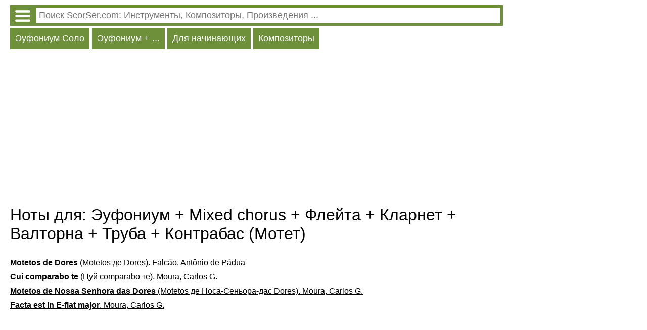

--- FILE ---
content_type: text/HTML; charset=utf-8
request_url: http://ru.instr.scorser.com/SS/%D0%AD%D1%83%D1%84%D0%BE%D0%BD%D0%B8%D1%83%D0%BC/Mixed_chorus%2B%D0%A4%D0%BB%D0%B5%D0%B9%D1%82%D0%B0%2B%D0%9A%D0%BB%D0%B0%D1%80%D0%BD%D0%B5%D1%82%2B%D0%92%D0%B0%D0%BB%D1%82%D0%BE%D1%80%D0%BD%D0%B0%2B%D0%A2%D1%80%D1%83%D0%B1%D0%B0%2B%D0%9A%D0%BE%D0%BD%D1%82%D1%80%D0%B0%D0%B1%D0%B0%D1%81/%D0%9C%D0%BE%D1%82%D0%B5%D1%82.html
body_size: 8405
content:
<!DOCTYPE html PUBLIC "-//W3C//DTD XHTML 1.0 Transitional//EN" "http://www.w3.org/TR/xhtml1/DTD/xhtml1-transitional.dtd"><html xmlns="http://www.w3.org/1999/xhtml" lang="ru" ><head><link rel="alternate" hreflang="en" href = "http://en.instr.scorser.com/SS/Euphonium/Mixed_chorus%2bFlute%2bClarinet%2bFrench_horn%2bTrumpet%2bDouble_bass/Motet.html"/><link rel="alternate" hreflang="de" href = "http://de.instr.scorser.com/SS/Euphonium/Mixed_chorus%2bFl%c3%b6te%2bKlarinette%2bHorn%2bTrompete%2bKontrabass/Motette.html"/><link rel="alternate" hreflang="fr" href = "http://fr.instr.scorser.com/SS/Euphonium/Mixed_chorus%2bFl%c3%bbte%2bClarinette%2bCor_d%27harmonie%2bTrompette%2bContrebasse/Motet.html"/><link rel="alternate" hreflang="pt" href = "http://pt.instr.scorser.com/SS/Euf%c3%b4nio/Mixed_chorus%2bFlauta%2bClarinete%2bTrompa%2bTrompete%2bContrabaixo/Moteto.html"/><link rel="alternate" hreflang="es" href = "http://es.instr.scorser.com/SS/Bombardino/Mixed_chorus%2bFlauta%2bClarinete%2bTrompa%2bTrompeta%2bContrabajo/Motete.html"/><link rel="alternate" hreflang="pl" href = "http://pl.instr.scorser.com/SS/Eufonium/Mixed_chorus%2bFlet%2bKlarnet%2bR%c3%b3g%2bTr%c4%85bka%2bKontrabas/Motet.html"/><link rel="alternate" hreflang="it" href = "http://it.instr.scorser.com/SS/Eufonio/Mixed_chorus%2bFlauti%2bClarinetto%2bCorno%2bTromba%2bContrabbasso/Mottetto.html"/><link rel="alternate" hreflang="nl" href = "http://nl.instr.scorser.com/SS/Eufonium/Mixed_chorus%2bFluit%2bKlarinet%2bHoorn%2bTrompet%2bContrabas/Motet.html"/><script async src="https://www.googletagmanager.com/gtag/js?id=G-WCCFERMEWR"></script>
<script>
  window.dataLayer = window.dataLayer || [];
  function gtag() { dataLayer.push(arguments); }
    gtag('js', new Date());

  gtag('config', 'G-WCCFERMEWR');
</script><meta name="viewport" content="width=device-width, initial-scale=1"/><title>Эуфониум + Mixed chorus + Флейта + Кларнет + Валторна + Труба + Контрабас + Мотет PDF бесплатно ноты</title><meta name="description" content="Здесь вы можете скачать ноты для: Эуфониум + Mixed chorus + Флейта + Кларнет + Валторна + Труба + Контрабас + Мотет в формате pdf"/><meta http-equiv="Content-Type" content="text/html; charset=utf-8"/><link rel="icon" href="http://instr.scorser.com/os.png" type="image/x-icon"/><link rel="shortcut icon" href="http://instr.scorser.com/os.png" type="image/x-icon"/><link rel="stylesheet" href="http://code.jquery.com/ui/1.12.1/themes/smoothness/jquery-ui.css">
  <script src="http://code.jquery.com/jquery-1.12.4.js" ></script>
  <script src="http://code.jquery.com/ui/1.12.1/jquery-ui.js"></script>
<script type="text/javascript">
	function onEnter()
	{{
if(event.key === 'Enter') {
        var re = new RegExp('([ .]*$)|([\\\\:]*)', 'ig'); 
		var tmp = document.getElementById("s").value.replace(re,'');
		if (tmp!="")
			top.location.href = 'http://ru.scorser.com/S/Ноты/'+encodeURIComponent(tmp)+'/-1/1.html';
		return false;      
    }		
	}}
</script><script async src="https://pagead2.googlesyndication.com/pagead/js/adsbygoogle.js?client=ca-pub-7958472158675518"
     crossorigin="anonymous"></script><style type="text/css">
body{max-width: 975px;min-width: 300px;margin: 10px 10px 0 20px;font-family: sans-serif, arial, tahoma, verdana,courier ;background-color:white}
a{color:black; padding: 0 0px 10px 0px;display:block;}
a:visited{color:black}
.ariaLinkDiv{font-size: large;margin: 0 0 0 10px;}
h1{ font-size: xx-large;font-weight: normal;margin: 10px 0px 10px 0px;clear:both}
h1 a{display:inline}
h2{ font-size: x-large;font-weight: normal;margin: 20px 0 10px 0px}
h2 a{margin: 0; display:inline}
h3{ font-weight: normal;font-size:large;margin: 10px 0 0 0px}
h3 a{display:inline}
.content{margin:20px 0 0 0px}
.hd{color: white;float:left; font-size: large; cursor: pointer;  background-color: #6E903B;   margin: 5px 5px 0 0;}
.hd a{text-decoration:none; color:white;display:inline-block;padding:10px}
.hd a:visited{color:white}
.vd{color: white;float:left; font-size: large; cursor: pointer;  background-color: #568900;   margin: 5px 5px 0 0;}
.vd a{text-decoration:none; color:white;display:inline-block;padding:10px}
.vd a:visited{color:white}
.clear{clear:both}
.clear10{clear:both;height:10px}
.clear20{clear:both;height:20px}
.ic{padding: 5px 0 5px 0;border-width:0;font-size: large;width: 100%;}
.ic:focus{outline:none}
.sw{background-color:red;float:left}
.sw a{padding:10px;color:white;font-size:large;}
.p{max-width:700px;margin-top:10px;}
.p a{display:inline;}
.ocd{background-color: #6E903B; width: 100%;}
.ocd a{text-decoration:none; color:white;float:left;padding:0}
.ocd a:visited{color:white}
.ocdd{margin-left: 47px;}
.ocdc{padding: 5px;}
.instrDiv{display:none}
.md{color: white;float:left; font-size: large; cursor: pointer;  background-color: #6E903B;   margin: 5px 5px 0 0;padding:10px}
</style></head><body><div class="ocd"><div class="ocdc"><a href="http://ru.instr.scorser.com/M.html"><img alt="" src="http://instr.scorser.com/menu_white.png" style="height:23px; width:30px;margin:5px"></a><div class="ocdd"><input id="s" value placeholder=" Поиск ScorSer.com: Инструменты, Композиторы, Произведения ..." class="ic"></div></div></div><script type="text/javascript"> 
  $( "#s" ).autocomplete({
  minLength: 0,
  source: "http://ru.instr.scorser.com/Au/Эуфониум/",
  select: function(event,ui) {
      window.location.href = ui.item.the_link;
    }
    }).focus(function () {
    $(this).autocomplete("search");
    });
 </script><div class="hd"><a href="http://ru.instr.scorser.com/SS/%d0%ad%d1%83%d1%84%d0%be%d0%bd%d0%b8%d1%83%d0%bc/%d0%a1%d0%be%d0%bb%d0%be/%d0%92%d1%81%d0%b5.html">Эуфониум Соло</a></div><div class="hd"><a href="http://ru.instr.scorser.com/SS/%d0%ad%d1%83%d1%84%d0%be%d0%bd%d0%b8%d1%83%d0%bc/%d0%92%d1%81%d0%b5/%d0%92%d1%81%d0%b5.html">Эуфониум + ...</a></div><div class="hd"><a href="http://ru.instr.scorser.com/SS/%d0%ad%d1%83%d1%84%d0%be%d0%bd%d0%b8%d1%83%d0%bc/%d0%a1%d0%be%d0%bb%d0%be/%d0%94%d0%bb%d1%8f+%d0%bd%d0%b0%d1%87%d0%b8%d0%bd%d0%b0%d1%8e%d1%89%d0%b8%d1%85.html">Для начинающих</a></div><div class="hd"><a href="http://ru.instr.scorser.com/SC/%d0%ad%d1%83%d1%84%d0%be%d0%bd%d0%b8%d1%83%d0%bc/%d0%92%d1%81%d0%b5/Popularity.html">Композиторы</a></div><div class="clear10"></div><div class="clear10"></div><script async src="https://pagead2.googlesyndication.com/pagead/js/adsbygoogle.js?client=ca-pub-7958472158675518"
     crossorigin="anonymous"></script>
<!-- scorser.com - Ad1 -->
<ins class="adsbygoogle"
     style="display:block"
     data-ad-client="ca-pub-7958472158675518"
     data-ad-slot="6855378574"
     data-ad-format="auto"
     data-full-width-responsive="true"></ins>
<script>
     (adsbygoogle = window.adsbygoogle || []).push({ });
</script><h1>Ноты для: Эуфониум + Mixed chorus + Флейта + Кларнет + Валторна + Труба + Контрабас (Мотет)</h1><div class="clear20"></div><a href="http://ru.instr.scorser.com/CC/%d0%ad%d1%83%d1%84%d0%be%d0%bd%d0%b8%d1%83%d0%bc/Falc%c3%a3o%2c+Ant%c3%b4nio+de+P%c3%a1dua/Motetos+de+Dores.html"><b>Motetos de Dores</b> (Motetos де Dores). Falcão, Antônio de Pádua</a><a href="http://ru.instr.scorser.com/CC/%d0%ad%d1%83%d1%84%d0%be%d0%bd%d0%b8%d1%83%d0%bc/Moura%2c+Carlos+G./Cui+comparabo+te.html"><b>Cui comparabo te</b> (Цуй comparabo те). Moura, Carlos G.</a><a href="http://ru.instr.scorser.com/CC/%d0%ad%d1%83%d1%84%d0%be%d0%bd%d0%b8%d1%83%d0%bc/Moura%2c+Carlos+G./Motetos+de+Nossa+Senhora+das+Dores.html"><b>Motetos de Nossa Senhora das Dores</b> (Motetos де Носа-Сеньора-дас Dores). Moura, Carlos G.</a><a href="http://ru.instr.scorser.com/CC/%d0%ad%d1%83%d1%84%d0%be%d0%bd%d0%b8%d1%83%d0%bc/Moura%2c+Carlos+G./Facta+est+in+E-flat+major.html"><b>Facta est in E-flat major</b>. Moura, Carlos G.</a><script type="text/javascript">
        function showMenu(id)
        {
            var node = document.getElementById(id)
            var display = node.style.display;
            node.style.display = display == "block" ? 'none' : "block"
        }
    </script></body></html>

--- FILE ---
content_type: text/html; charset=utf-8
request_url: https://www.google.com/recaptcha/api2/aframe
body_size: 267
content:
<!DOCTYPE HTML><html><head><meta http-equiv="content-type" content="text/html; charset=UTF-8"></head><body><script nonce="gpTFEc2H2uUPBjvY5FUg0g">/** Anti-fraud and anti-abuse applications only. See google.com/recaptcha */ try{var clients={'sodar':'https://pagead2.googlesyndication.com/pagead/sodar?'};window.addEventListener("message",function(a){try{if(a.source===window.parent){var b=JSON.parse(a.data);var c=clients[b['id']];if(c){var d=document.createElement('img');d.src=c+b['params']+'&rc='+(localStorage.getItem("rc::a")?sessionStorage.getItem("rc::b"):"");window.document.body.appendChild(d);sessionStorage.setItem("rc::e",parseInt(sessionStorage.getItem("rc::e")||0)+1);localStorage.setItem("rc::h",'1769482227450');}}}catch(b){}});window.parent.postMessage("_grecaptcha_ready", "*");}catch(b){}</script></body></html>